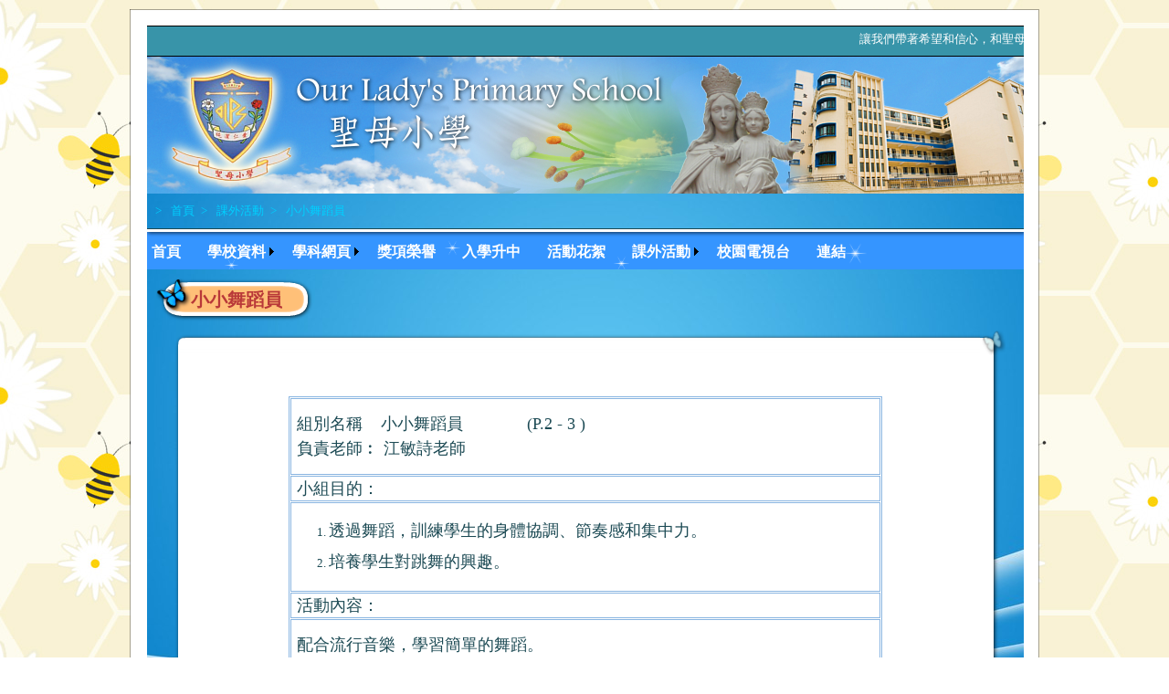

--- FILE ---
content_type: text/html; charset=utf-8
request_url: http://www.olps.edu.hk/CP/pG/35/192/158
body_size: 38154
content:

<!doctype html>
<html>
<head><title>
	課外活動
</title><meta http-equiv="X-UA-Compatible" content="IE=edge" /><meta http-equiv="cache-control" content="no-cache" /><meta charset="utf-8" /><meta name="copyright" content="This CMS is copyrighted to Friendly Portal System Limited. All Rights Reserved." /><link href="/App_Themes/Theme_Others/MasterPage/common.css?v=20240424" rel="stylesheet" /><link href="/App_Themes/Theme_Others/MasterPage/MasterPage35.css?v=20190806" rel="stylesheet" type="text/css" /><link href="/App_Themes/Theme_Custom/MasterPage/MasterPage35.css?v=202601230634" rel="stylesheet" type="text/css"></link><link href="/App_css/fontawesome-free-6.4.0-web/css/all.css?v=20230208" rel="stylesheet" />
    <script src="/App_Ecmascript/jQuery/jquery-3.6.3.min.js" type="text/javascript"></script>
    
    <link href="/App_Themes/Theme_Others/CustomPage/paragraphGroup.css?v=20230914c" rel="stylesheet" type="text/css" />
    <!-- No Javascript Table Style Start -->
    <link href="/members/management/CustomPage/paragraphStyle/style35/css.css?v=20241108" rel="stylesheet" type="text/css" />
    <link href="/members/management/CustomPage/paragraphStyle/style04/css.css?v=20220719g" rel="stylesheet" type="text/css" />
    <link href="/members/management/CustomPage/paragraphStyle/style05/css.css?v=20220719g" rel="stylesheet" type="text/css" />
    <!-- No Javascript Table Style End -->
    <link href="/CustomPage/35/192.css?v=202601230634" rel="stylesheet" type="text/css"></link>
<meta name="description" content="聖母小學Our Lady&#39;s Primary School"></meta><link href="../../../../App_Themes/Theme1/commonDisplay.css" type="text/css" rel="stylesheet" /><style type="text/css">
.paragraphId276 {
    padding-top : 0px;
    padding-bottom : 20px;
    padding-left : 10px;
    padding-right : 10px;
}

.paraCount1 .paragraphContent {
    min-height:70vh;
}

.heading_yellowAndWhite020 {
    overflow: hidden; margin-bottom:7px;
}

.heading_yellowAndWhite020 .left, .heading_yellowAndWhite020 .right, .heading_yellowAndWhite020 .middle {
    border : none 0px; margin : 0px; padding : 0px; display : block; vertical-align : bottom; float : left; height : 47px; line-height : 47px;
}

.heading_yellowAndWhite020 .left {
    background-image: url(/image/headingStyle/079/left.png); background-repeat:no-repeat; width:38px;
}

.heading_yellowAndWhite020 .right {
    background-image: url(/image/headingStyle/079/right.png); background-repeat:no-repeat; width:33px;
}

.heading_yellowAndWhite020 .middle {
    background-image: url(/image/headingStyle/079/middle.png); background-repeat: repeat-x; font-size: 20px; font-weight: 900; color: #B93939;
}

.fBtwoButterfly {
    box-sizing:border-box; border: 30px solid transparent;padding: 0px;border-image-source: url('/image/infoBoxStyle/set03/whole.png');border-image-slice: 30 30 30 30 fill;border-image-width: 30px 30px 30px 30px;border-image-repeat: repeat;
}
</style><style type="text/css">
.horiMenu_Outter {
    overflow-x: visible !important;
}

.wholeMenu ul.dynamic {
    z-index:10 !important;
}

.horiMenu_Outter .wholeMenu ul.static li.static> a {
    padding : 0 14px 0 0 !important;
    color : #FFFFFF;
}

.horiMenu_Outter .wholeMenu ul.static li.static {
    border-top-style : None;
    border-bottom-style : None;
    border-left-style : None;
    border-right-style : None;
    border-top-width : 0px;
    border-bottom-width : 0px;
    border-left-width : 0px;
    border-right-width : 0px;
    border-top-left-radius : 0px;
    border-top-right-radius : 0px;
    border-bottom-left-radius : 0px;
    border-bottom-right-radius : 0px;
    font-weight : bold;
    font-size : medium;
    padding-top : 10px;
    padding-bottom : 5px;
    padding-left : 5px;
    padding-right : 10px;
    margin-top : 0px;
    margin-bottom : 0px;
    margin-left : 0px;
    margin-right : 0px;
    text-align : left;
}

.horiMenu_Outter .wholeMenu ul.dynamic li.dynamic> a {
    padding : 0 14px 0 0 !important;
    color : #EBE4DD;
}

.horiMenu_Outter .wholeMenu ul.dynamic li.dynamic {
    background-color : #78ABCC;
    border-bottom-color : #FEFCFF;
    border-left-color : #8A8A8A;
    border-top-style : None;
    border-bottom-style : Solid;
    border-left-style : Solid;
    border-right-style : None;
    border-top-width : 0px;
    border-bottom-width : 1px;
    border-left-width : 2px;
    border-right-width : 0px;
    border-top-left-radius : 0px;
    border-top-right-radius : 0px;
    border-bottom-left-radius : 0px;
    border-bottom-right-radius : 0px;
    font-weight : bold;
    font-size : medium;
    padding-top : 5px;
    padding-bottom : 5px;
    padding-left : 10px;
    padding-right : 15px;
    margin-top : 0px;
    margin-bottom : 0px;
    margin-left : 0px;
    margin-right : 0px;
    text-align : left;
}

.horiMenu_Outter .wholeMenu ul.static li.static:hover> a {
    padding : 0 14px 0 0 !important;
    color : #FFFF17;
}

.horiMenu_Outter .wholeMenu ul.static li.static:hover {
    border-top-style : None;
    border-bottom-style : None;
    border-left-style : None;
    border-right-style : None;
    border-top-width : 0px;
    border-bottom-width : 0px;
    border-left-width : 0px;
    border-right-width : 0px;
    border-top-left-radius : 0px;
    border-top-right-radius : 0px;
    border-bottom-left-radius : 0px;
    border-bottom-right-radius : 0px;
    font-weight : bold;
    font-size : medium;
    padding-top : 10px;
    padding-bottom : 5px;
    padding-left : 5px;
    padding-right : 10px;
    margin-top : 0px;
    margin-bottom : 0px;
    margin-left : 0px;
    margin-right : 0px;
    text-align : left;
}

.horiMenu_Outter .wholeMenu ul.static li:has( > a.selected)> a.selected {
    color : #FF9985;
}

.horiMenu_Outter .wholeMenu ul.static li:has( > a.selected) {
    border-top-style : None;
    border-bottom-style : None;
    border-left-style : None;
    border-right-style : None;
    border-top-width : 0px;
    border-bottom-width : 0px;
    border-left-width : 0px;
    border-right-width : 0px;
    border-top-left-radius : 0px;
    border-top-right-radius : 0px;
    border-bottom-left-radius : 0px;
    border-bottom-right-radius : 0px;
    font-weight : bold;
    font-size : medium;
    padding-top : 10px;
    padding-bottom : 5px;
    padding-left : 5px;
    padding-right : 10px;
    margin-top : 0px;
    margin-bottom : 0px;
    margin-left : 0px;
    margin-right : 0px;
    text-align : left;
}

div#Outmost_Div {
    width:1000px;
}

Body {
    background-image : url(/download/Resource/BGImage/209.jpg); background-repeat : repeat; background-position : left top;
}

td.CellContent {
    background-image : url(/download/Resource/BGImage/201407011906239132092.jpg); background-repeat : repeat-y; background-position : left top;
}

div.horiMenu_Outter {
    background-image : url(/download/Resource/BGImage/cbg01.png); background-repeat : no-repeat; background-position : left top;
    border-bottom-color:#3894a9;
}

table.tableAddressCounter {
    background-color : #3894a9;
    color : #000000;
}

body,a {
    color:#1c4a54;
}

div.textMessage {
    background-color:#3894a9;color:#000000;
}

table.subMenu > tbody > tr > td {
    border-color:#00d0ff;
}

table.subMenu > tbody > tr > td > a {
    color:#00d0ff;
}

table.currentPosition td.seperator, table.currentPosition td.node, table.currentPosition td.node a {
    color:#00d0ff;
}
</style><style type="text/css">
	/* <![CDATA[ */
	#ctl00_MenuNav img.icon { border-style:none;vertical-align:middle; }
	#ctl00_MenuNav img.separator { border-style:none;display:block; }
	#ctl00_MenuNav img.horizontal-separator { border-style:none;vertical-align:middle; }
	#ctl00_MenuNav ul { list-style:none;margin:0;padding:0;width:auto; }
	#ctl00_MenuNav ul.dynamic { z-index:1; }
	#ctl00_MenuNav a { text-decoration:none;white-space:nowrap;display:block; }
	#ctl00_MenuNav a.static { padding-left:0.15em;padding-right:0.15em; }
	#ctl00_MenuNav a.popout { background-image:url("/WebResource.axd?d=oo6O6XY5l06B81xuPguXjrxPXtL9hnm9s8GQgWX1lq-N--UiNok4rTGRe85D1h8AdAmEz5HGC7yESSqkUceZWdJOuXOTsA58A6oQouQzKZs1&t=638902059720898773");background-repeat:no-repeat;background-position:right center;padding-right:14px; }
	#ctl00_MenuNav a.static.selected { text-decoration:none;border-style:none; }
	/* ]]> */
</style></head>
<body>
     <div id="Outmost_Div">
        <form method="post" action="./158?webPageId=35&amp;pageId=192&amp;nnnid=158" id="aspnetForm">
<div class="aspNetHidden">
<input type="hidden" name="__EVENTTARGET" id="__EVENTTARGET" value="" />
<input type="hidden" name="__EVENTARGUMENT" id="__EVENTARGUMENT" value="" />
<input type="hidden" name="__VIEWSTATE" id="__VIEWSTATE" value="/[base64]/kurrosqfnqq7vvIzli6Tlpa7lt6XkvZzvvIzkvb/kurrlr4zmnInjgIIo56606KiAMTDnq6A056+AKSZlbXNwOyZlbXNwOyZlbXNwOyZlbXNwOyZlbXNwOyZlbXNwOyZlbXNwOyZlbXNwOyZlbXNwOyZlbXNwO+WWhOW/g+eahOS6uu+8jOW/[base64]/[base64]/[base64]/d2ViUGFnZUlkPTEmcGFnZUlkPTE0NSZubm5pZD0zNx8HBQVfc2VsZh8PZ2QUKwACFgwfDgUEWzM0XR8BBQzmoKHoiI3oqK3mlr0fBmUfBQU+fi9DdXN0b21QYWdlL3BhcmFncmFwaEdyb3VwLmFzcHg/[base64]/ntaHmlrnms5UfBmUfBQU+fi9DdXN0b21QYWdlL3BhcmFncmFwaEdyb3VwLmFzcHg/[base64]/d2ViUGFnZUlkPTI3JnBhZ2VJZD0zNR8HBQVfc2VsZh8PZ2QUKwACFgwfDgUEWzQ1XR8BBQnluLjorZjnp5EfBmUfBQVMaHR0cDovL3d3dy5vbHBzLmVkdS5oay9DdXN0b21QYWdlL3BhcmFncmFwaEdyb3VwLmFzcHg/[base64]/d2ViUGFnZUlkPTMyJnBhZ2VJZD00NB8HBQVfc2VsZh8PZ2QUKwACFgwfDgUEWzUyXR8BBQ/np5HmioDmlZnogrLnp5EfBmUfBQVAfi9DdXN0b21QYWdlL3BhcmFncmFwaEdyb3VwLmFzcHg/d2ViUGFnZUlkPTQyJnBhZ2VJZD01MiZubm5pZD01Mh8HBQVfc2VsZh8PZ2QUKwACFgwfDgUEWzU0XR8BBQnoppbol53np5EfBmUfBQVAfi9DdXN0b21QYWdlL3BhcmFncmFwaEdyb3VwLmFzcHg/d2ViUGFnZUlkPTQ0JnBhZ2VJZD01NCZubm5pZD01NB8HBQVfc2VsZh8PZ2QUKwACFgwfDgUEWzUzXR8BBQnpq5TogrLnp5EfBmUfBQVAfi9DdXN0b21QYWdlL3BhcmFncmFwaEdyb3VwLmFzcHg/d2ViUGFnZUlkPTQzJnBhZ2VJZD01MyZubm5pZD01Mx8HBQVfc2VsZh8PZ2QUKwACFgwfDgUEWzY1XR8BBQnlvrfogrLnp5EfBmUfBQVAfi9DdXN0b21QYWdlL3BhcmFncmFwaEdyb3VwLmFzcHg/[base64]/[base64]/[base64]/[base64]/[base64]/otqPlkbPmiYvlt6Xol50fBmUfBQVCfi9DdXN0b21QYWdlL3BhcmFncmFwaEdyb3VwLmFzcHg/[base64]/[base64]/[base64]/VqdKJrUbympk0EbvoJ3xgcUwdB8gH3jl0ze+yeiH0Y=" />
</div>

<script type="text/javascript">
//<![CDATA[
var theForm = document.forms['aspnetForm'];
if (!theForm) {
    theForm = document.aspnetForm;
}
function __doPostBack(eventTarget, eventArgument) {
    if (!theForm.onsubmit || (theForm.onsubmit() != false)) {
        theForm.__EVENTTARGET.value = eventTarget;
        theForm.__EVENTARGUMENT.value = eventArgument;
        theForm.submit();
    }
}
//]]>
</script>


<script src="/WebResource.axd?d=ER5B8d7575-Yx-E39IpuBNu7VzVpZsCTEAHPGw6Lw96yRmKc8oOCC_AT5B_EeFg1NzZpnn4Rr0hVoxGhGkasw1rwd9v9Xw8lGcFrfty7HCg1&amp;t=638902059720898773" type="text/javascript"></script>


<script src="/ScriptResource.axd?d=x0Ine3R2UalRx21IaHNAAlNPpm0Ll6_Aum5mfgeNn-d584pb-52F3-hut-aY6hIlx3KgkdlEDW3neYzcUS36X5sDcex2YKXGfNK667bkrSJwiCy3At0IGHaiDBqTxWqWOz2vbrFRunvBARGf67yblw2&amp;t=ffffffffe6692900" type="text/javascript"></script>
<script src="/ScriptResource.axd?d=vn-fVe1K-tL_u_NxZU7vbj1ZuGSwddy28XCzP6rQlUGdPChXj9LuZ-nZq7vlLy_L0Sf1UvqgA8k3rGU5Xs4ELgB9KFr2EaAtQR90ThYBUDSyetnpJeVXW1SnAFh94-WyPaZVhvBbDKDr8PyUkJLehYH8RkRtp3r97_985JDihUs1&amp;t=32e5dfca" type="text/javascript"></script>
<script src="/ScriptResource.axd?d=D2CtZvwK6xPGWYmisedmqakPwWmthXqtB1j6wAWIVFiZHbrnJRmeuTYigE2ET7dCJQnfGdLVAAsq6DzVWfRFlDqeylpmNfXY22ydSRmrOfUZmHLAy_teKguZv5OCXXMmaFT2fiBsNsur7vZe5VASh3v0ksWjD4_u7VrRC_dOSikAGmcrssUU1k3NeXjzclCR0&amp;t=32e5dfca" type="text/javascript"></script>
<div class="aspNetHidden">

	<input type="hidden" name="__VIEWSTATEGENERATOR" id="__VIEWSTATEGENERATOR" value="09A4A3BA" />
	<input type="hidden" name="__SCROLLPOSITIONX" id="__SCROLLPOSITIONX" value="0" />
	<input type="hidden" name="__SCROLLPOSITIONY" id="__SCROLLPOSITIONY" value="0" />
</div>
        
            <script type="text/javascript">
//<![CDATA[
Sys.WebForms.PageRequestManager._initialize('ctl00$ScriptManager1', 'aspnetForm', [], [], [], 90, 'ctl00');
//]]>
</script>

        
        <table id="ctl00_tableBorder" class="tight borderless" style="width:1000px;">
	<tr>
		<td style="height:20px;width:21px;background-image:url(/image/infoBoxStyle/set144/01.png);background-repeat:no-repeat;">
                </td>
		<td style="width:960px;height:20px;background-image:url(/image/infoBoxStyle/set144/02.png);background-repeat:repeat-x;">
                </td>
		<td style="height:20px;width:19px;background-image:url(/image/infoBoxStyle/set144/03.png);background-repeat:no-repeat;">
                </td>
	</tr>
	<tr>
		<td style="width:21px;background-image:url(/image/infoBoxStyle/set144/04.png);background-repeat:repeat-y;">
                </td>
		<td class="CellContent">
                    <!-- 輪流播放文字訊息 -->
                    <div class="textMessage">
                        <span id="ctl00_lblTextMessage"><marquee BEHAVIOR="SCROLL" SCROLLDELAY="150" class="Rotate_Text_Message" style="width:960px;">讓我們帶著希望和信心，和聖母媽媽一起，踏上信仰的旅程。&emsp;&emsp;&emsp;&emsp;&emsp;&emsp;&emsp;&emsp;&emsp;&emsp;上主，你的天主親自與你同行，決不拋棄你，也決不離開你。(申命記31章6節)&emsp;&emsp;&emsp;&emsp;&emsp;&emsp;&emsp;&emsp;&emsp;&emsp;耶穌說：「應孝敬父母，應愛你的近人，如愛你自已。」(瑪竇福音19章19節)&emsp;&emsp;&emsp;&emsp;&emsp;&emsp;&emsp;&emsp;&emsp;&emsp;游手好閑，使人貧窮，勤奮工作，使人富有。(箴言10章4節)&emsp;&emsp;&emsp;&emsp;&emsp;&emsp;&emsp;&emsp;&emsp;&emsp;善心的人，必得上主喜悅;心術邪惡的人，必受降罰。(箴言12章2節)</marquee></span>
                    </div>
                    <!-- 校徽背景 -->
                    <div id="ctl00_divFlashBG" style="position:relative;width:960px;background-image:url(/download/Resource/BGImage/abg02.png);background-repeat:no-repeat;background-position:left top;height:150px;">
                        <div id="divReplaceByFlash">
                        </div>
                    </div>
                    <div class="between_schoollogo_horiMenu">
                        <!-- 橫導覽列，現在位置 -->
                        <table class="currentPosition_And_Submenu">
                            <tr>
                                <td class="currentPosition_outter">
                                    <table id="ctl00_tableHorizontalMenu" class="currentPosition">
			<tr id="ctl00_RowHorizontalMenu">
				<td class="seperator">&nbsp;>&nbsp;</td><td class="node"><a title="本校的首頁" href="/index1" target="_self">&nbsp;首頁</a></td><td class="seperator">&nbsp;>&nbsp;</td><td class="node"><a href="../../../../CustomPage/paragraphGroup.aspx?webPageId=35&amp;pageId=48&amp;nnnid=48" target="_blank">&nbsp;課外活動</a></td><td class="seperator">&nbsp;>&nbsp;</td><td class="node"><a href="../../../../CustomPage/paragraphGroup.aspx?webPageId=35&amp;pageId=192&amp;nnnid=158" target="_blank">&nbsp;小小舞蹈員</a></td>
			</tr>
		</table>
                                </td>
                                <td class="subMenu_outter">
                                    
                                </td>
                            </tr>
                        </table>
                    </div>
                    <!-- 水平主導覽列 -->
                    <div class="horiMenu_Outter">
                        <a href="#ctl00_MenuNav_SkipLink"><img alt="Skip Navigation Links" src="/WebResource.axd?d=D_CcSXxrJEd7_D0sLVOGgXYjcwap181Eve_AfnGtBjWC0vPpGyvx5ySBAdqlHkL4OcZeaUJ0Tsl2OubRxTRFmFrxFkIKLAq1z0flrxF_Z7o1&amp;t=638902059720898773" width="0" height="0" style="border-width:0px;" /></a><div class="wholeMenu" id="ctl00_MenuNav">
			<ul class="level1">
				<li><a title="本校的首頁" class="level1" href="/index1" target="_self">首頁</a></li><li><a class="popout level1" href="../../../../CustomPage/paragraphGroup.aspx?webPageId=6&amp;pageId=7&amp;nnnid=32" target="_self">學校資料</a><ul class="level2">
					<li><a class="level2" href="../../../../CustomPage/paragraphGroup.aspx?webPageId=3&amp;pageId=4&amp;nnnid=35" target="_self">學校歷史</a></li><li><a class="level2" href="../../../../CustomPage/paragraphGroup.aspx?webPageId=2&amp;pageId=2&amp;nnnid=36" target="_self">學校概況</a></li><li><a class="level2" href="../../../../CustomPage/paragraphGroup.aspx?webPageId=75&amp;pageId=190&amp;nnnid=150" target="_self">行政架構</a></li><li><a class="level2" href="../../../../CustomPage/paragraphGroup.aspx?webPageId=1&amp;pageId=145&amp;nnnid=37" target="_self">校長的話</a></li><li><a class="level2" href="../../../../CustomPage/paragraphGroup.aspx?webPageId=4&amp;pageId=5&amp;nnnid=34" target="_self">校舍設施</a></li><li><a class="level2" href="../../../../CustomPage/paragraphGroup.aspx?webPageId=36&amp;pageId=49&amp;nnnid=49" target="_self">校服式樣</a></li><li><a class="level2" href="../../../../CustomPage/paragraphGroup.aspx?webPageId=38&amp;pageId=50&amp;nnnid=50" target="_self">學生接送</a></li><li><a class="level2" href="../../../../CustomPage/paragraphGroup.aspx?webPageId=5&amp;pageId=6&amp;nnnid=33" target="_self">校徽 ‧ 校訓 ‧ 校歌</a></li><li><a class="level2" href="../../../../CustomPage/paragraphGroup.aspx?webPageId=6&amp;pageId=7&amp;nnnid=38" target="_self">聯絡方法</a></li>
				</ul></li><li><a class="popout level1">學科網頁</a><ul class="level2">
					<li><a class="level2" href="../../../../CustomPage/paragraphGroup.aspx?webPageId=25&amp;pageId=33&amp;nnnid=42" target="_self">中國語文教育科</a></li><li><a class="level2" href="http://www.olps.edu.hk/CustomPage/paragraphGroup.aspx?ct=customPage&amp;webPageId=26&amp;pageId=34&amp;nnnid=43" target="_self">英文科</a></li><li><a class="level2" href="http://www.olps.edu.hk/CustomPage/paragraphGroup.aspx?webPageId=27&amp;pageId=35" target="_self">數學科</a></li><li><a class="level2" href="http://www.olps.edu.hk/CustomPage/paragraphGroup.aspx?webPageId=28&amp;pageId=36" target="_self">常識科</a></li><li><a class="level2" href="../../../../CustomPage/paragraphGroup.aspx?webPageId=76&amp;pageId=205&amp;nnnid=162" target="_self">人文科</a></li><li><a class="level2" href="../../../../CustomPage/paragraphGroup.aspx?webPageId=77&amp;pageId=206&amp;nnnid=163" target="_self">科學科</a></li><li><a class="level2" href="http://www.olps.edu.hk/CustomPage/paragraphGroup.aspx?webPageId=32&amp;pageId=44" target="_self">音樂科</a></li><li><a class="level2" href="../../../../CustomPage/paragraphGroup.aspx?webPageId=42&amp;pageId=52&amp;nnnid=52" target="_self">科技教育科</a></li><li><a class="level2" href="../../../../CustomPage/paragraphGroup.aspx?webPageId=44&amp;pageId=54&amp;nnnid=54" target="_self">視藝科</a></li><li><a class="level2" href="../../../../CustomPage/paragraphGroup.aspx?webPageId=43&amp;pageId=53&amp;nnnid=53" target="_self">體育科</a></li><li><a class="level2" href="../../../../CustomPage/paragraphGroup.aspx?webPageId=62&amp;pageId=65&amp;nnnid=65" target="_self">德育科</a></li><li><a class="level2" href="../../../../CustomPage/paragraphGroup.aspx?webPageId=31&amp;pageId=37&amp;nnnid=119" target="_self">宗教教育科</a></li><li><a class="level2" href="../../../../CustomPage/paragraphGroup.aspx?webPageId=9&amp;pageId=13&amp;nnnid=151" target="_self">各科評核及成績計算方法</a></li>
				</ul></li><li><a class="level1" href="../../../../Content/01_awards/index.aspx?ct=competition&amp;styleId=1&amp;nnnid=11" target="_self">獎項榮譽</a></li><li><a class="level1" href="../../../../CustomPage/paragraphGroup.aspx?webPageId=8&amp;pageId=9&amp;nnnid=12" target="_self">入學升中</a></li><li><a class="level1" href="../../../../Content/02_school_life/02_Activity/index.aspx?ct=activity&amp;styleId=1&amp;nnnid=19" target="_self">活動花絮</a></li><li><a class="popout level1 selected" href="../../../../CustomPage/paragraphGroup.aspx?webPageId=35&amp;pageId=48&amp;nnnid=48" target="_blank">課外活動</a><ul class="level2">
					<li><a class="level2" href="../../../../CustomPage/paragraphGroup.aspx?webPageId=35&amp;pageId=191&amp;nnnid=152" target="_blank">小女童軍</a></li><li><a class="level2" href="../../../../CustomPage/paragraphGroup.aspx?webPageId=35&amp;pageId=196&amp;nnnid=153" target="_blank">紅十字會少年團</a></li><li><a class="level2" href="../../../../CustomPage/paragraphGroup.aspx?webPageId=35&amp;pageId=178&amp;nnnid=140" target="_blank">田徑</a></li><li><a class="level2" href="../../../../CustomPage/paragraphGroup.aspx?webPageId=35&amp;pageId=194&amp;nnnid=154" target="_blank">六色磚家</a></li><li><a class="level2" href="../../../../CustomPage/paragraphGroup.aspx?webPageId=35&amp;pageId=170&amp;nnnid=132" target="_blank">趣味手工藝</a></li><li><a class="level2" href="../../../../CustomPage/paragraphGroup.aspx?webPageId=35&amp;pageId=193&amp;nnnid=155" target="_blank">精靈小廚師</a></li><li><a class="level2" href="../../../../CustomPage/paragraphGroup.aspx?webPageId=35&amp;pageId=197&amp;nnnid=157" target="_blank">桌遊組</a></li><li><a class="level2" href="../../../../CustomPage/paragraphGroup.aspx?webPageId=35&amp;pageId=173&amp;nnnid=135" target="_blank">合唱谷</a></li><li><a class="level2" href="../../../../CustomPage/paragraphGroup.aspx?webPageId=35&amp;pageId=192&amp;nnnid=158" target="_blank">小小舞蹈員</a></li><li><a class="level2" href="../../../../CustomPage/paragraphGroup.aspx?webPageId=35&amp;pageId=199&amp;nnnid=159" target="_blank">冷光霓虹燈</a></li><li><a class="level2" href="../../../../CustomPage/paragraphGroup.aspx?webPageId=35&amp;pageId=200&amp;nnnid=161" target="_blank">Fun Zone</a></li>
				</ul></li><li><a class="level1" href="../../../../Content/02_school_life/01_Media/01_TextList/index.aspx?ct=media&amp;styleId=1&amp;nnnid=26" target="_self">校園電視台</a></li><li><a class="level1" href="../../../../Content/04_l_and_t/02_ResourceLink/style02.aspx?ct=resourceLink&amp;styleId=2&amp;nnnid=13" target="_self">連結</a></li>
			</ul>
		</div><a id="ctl00_MenuNav_SkipLink"></a>
                    </div>
                    <div class="belowHoriMenu">
                        <!-- 主要內容 -->
                        

    <a id="topAnchor"></a>

    <!-- phTopBanner contain top banner & page heading -->
    <section id="ctl00_ContentPlaceHolder1_sectionTopBannerAndPageHeading" class="pageHeadingAndBanner">
        <div id="ctl00_ContentPlaceHolder1_ph001" class="heading_yellowAndWhite020 hasStyle pageHeading" oldClass="heading_yellowAndWhite020"><span class="left"></span><span class="middle">小小舞蹈員</span><span class="right"></span></div>
    </section>


                        

    <div class="allContent">
        <section class="sectionParagraphLinks">
            
        </section>

        <!-- All Paragraph are put here -->
        <div class="fullWidthContainer fspsContentRow paraOutter 小小舞蹈員Outter paraOutterCount1 paraOutterId276"><div class="fspsFixedWidthRow"><div class="fspsVerticalMenuPH"></div><div class="realContent"><div class="fspsCPHoutter"><div class="小小舞蹈員 paragraph paragraphId276 paraCount1"><a name="para276"></a><div class="paragraphContent fBtwoButterfly ctCustomPage"><p style="text-align: center;">&nbsp;</p>

<table align="center" border="1" bordercolor="#89B5E1" bordercolorlight="#89B5E1" cellpadding="1" cellspacing="1" style="width:650px;">
	<tbody>
		<tr>
			<td>
			<p><span style="font-family:標楷體;"><span style="font-size:18px;">&nbsp;組別名稱&nbsp; &nbsp;&nbsp;小小舞蹈員&nbsp;&nbsp;&nbsp;&nbsp;&nbsp;&nbsp;&nbsp;&nbsp;&nbsp;&nbsp;&nbsp;&nbsp;&nbsp; (P.2 - 3 )<br />
			&nbsp;負責老師︰ 江敏詩老師</span></span></p>
			</td>
		</tr>
		<tr>
			<td><span style="font-family:標楷體;"><span style="font-size:18px;">&nbsp;小組目的：</span></span></td>
		</tr>
		<tr>
			<td>
			<ol>
				<li><span style="font-family:標楷體;"><span style="font-size:18px;">透過舞蹈，訓練學生的身體協調、節奏感和集中力。</span></span></li>
				<li><span style="font-family:標楷體;"><span style="font-size:18px;">培養學生對跳舞的興趣。</span></span></li>
			</ol>
			</td>
		</tr>
		<tr>
			<td><span style="font-family:標楷體;"><span style="font-size:18px;">&nbsp;活動內容：</span></span></td>
		</tr>
		<tr>
			<td>
			<p><span style="font-family:標楷體;"><span style="font-size:18px;">&nbsp;配合流行音樂，學習簡單的舞蹈。</span></span></p>
			</td>
		</tr>
	</tbody>
</table>

<p style="text-align: center;"><img alt="" loading="lazy" src="/CustomPage/35/IMG_5409_(1).jpg" style="width: 400px; height: 300px;" />&nbsp; &nbsp; <img alt="" loading="lazy" src="/CustomPage/35/IMG_5427.jpg" style="width: 400px; height: 300px;" /></p>

<p style="text-align: center;"><img alt="" loading="lazy" src="/CustomPage/35/IMG_5429.jpg" style="width: 400px; height: 300px;" /></p></div></div></div></div></div></div>
    </div>

    <script src="/App_Ecmascript/heading/heading.js"></script>

                    </div>
                    <!-- 地址電話 版權聲明、計數器-->
                    <table id="ctl00_tableAddressCounter" class="tableAddressCounter">
			<tr>
				<td class="SchoolName">聖母小學&nbsp;&nbsp;&nbsp;Our Lady's Primary School</td><td class="Email">電郵：admin@olps.edu.hk</td><td class="Tel">電話：23201001</td>
			</tr><tr>
				<td class="Address" colspan="2">九龍黃大仙沙田坳道116號</td><td class="Fax">傳真：27528493</td>
			</tr><tr>
				<td class="CopyRight" colspan="2">&copy;&nbsp;2026</td><td class="Visitor">瀏覽人次：8372446</td>
			</tr>
		</table>
                </td>
		<td style="width:19px;background-image:url(/image/infoBoxStyle/set144/05.png);background-repeat:repeat-y;">
                </td>
	</tr>
	<tr>
		<td style="height:20px;width:21px;background-image:url(/image/infoBoxStyle/set144/06.png);background-repeat:no-repeat;">
                </td>
		<td style="width:960px;height:20px;background-image:url(/image/infoBoxStyle/set144/07.png);background-repeat:repeat-x;">
                </td>
		<td style="height:20px;width:19px;background-image:url(/image/infoBoxStyle/set144/08.png);background-repeat:no-repeat;">
                </td>
	</tr>
</table>

        <!-- FSPS 資料 -->
                <table class="fspsCopyright" style="visibility:visible; display:block;">
                    <tr>
                        <td style="vertical-align:top;">
                            <a href="//www.friendlyportalsystem.com" target="_blank" onmouseover="document.getElementById('companyLogoimg').src='/image/image_set_01/companyLogo/poweredByFSPS.png'" onmouseout="document.getElementById('companyLogoimg').src='/image/image_set_01/companyLogo/poweredByFSPS_t.png'">
                                <img id="companyLogoimg" src="/image/image_set_01/companyLogo/poweredByFSPS_t.png" alt="Powered By Friendly Portal System" border="0" />
                            </a>
                        </td>
                        <td style="vertical-align:middle;">
                            <span id="ctl00_lblVersion">10.46</span>
                        </td>
                        <td style="vertical-align:middle;">
                            
                        </td>
                    </tr>
                </table>
        
<script type='text/javascript'>new Sys.WebForms.Menu({ element: 'ctl00_MenuNav', disappearAfter: 500, orientation: 'horizontal', tabIndex: 0, disabled: false });</script>
<script type="text/javascript">
//<![CDATA[

theForm.oldSubmit = theForm.submit;
theForm.submit = WebForm_SaveScrollPositionSubmit;

theForm.oldOnSubmit = theForm.onsubmit;
theForm.onsubmit = WebForm_SaveScrollPositionOnSubmit;
//]]>
</script>
</form>
    </div>
</body>
    <script type="text/javascript">
        $(function() {
            $("a.selected").parent().addClass("current");
        });
    </script>
</html>


--- FILE ---
content_type: text/css
request_url: http://www.olps.edu.hk/App_Themes/Theme_Others/MasterPage/MasterPage35.css?v=20190806
body_size: 3361
content:
body 
{
    font-size: small;
	font-family: Verdana;
	text-align: center;
}

table {
    font-size: small;
    font-family: Verdana;
}

/* 除左右空白外，所有的內容 */
div#Outmost_Div {
    margin-left: auto;
    margin-right: auto;
    text-align: left;
}

a
{
	text-decoration: none;
}

a:hover
{
	text-decoration: underline;
}

/* 整個MasterPage方框裡面 */
td.CellContent
{
    vertical-align: top;
    padding-top : 0px;
    padding-left : 0px;
    padding-right : 0px;
    padding-bottom : 0px;
}

/* 在校徽及水平主導覽列之間 */
div.between_schoollogo_horiMenu
{
    width : 100%;
    border : none 0px;
    padding : 0px;
    margin : 0px;
}

/* 輪流播放文字訊息 */
div.textMessage
{
    width : 100%;
    padding-top : 5px;
    padding-bottom : 5px;
    border-top : solid 1px;
    border-bottom : solid 1px;
    border-left : none 0px;
    border-right : none 0px;
    margin : 0px;
}


/* 現在所在節點、副導覽列的共同外圍 */
table.currentPosition_And_Submenu
{
    width: 100%;
    margin : 0px;
    border-bottom : solid 1px;
    border-left : none 0px;
    border-right : none 0px;
}

td.currentPosition_outter
{
    padding-top : 5px;
    padding-bottom : 5px;
}

table.currentPosition td.seperator
{
    vertical-align: middle;
}

table.currentPosition td.node
{
    vertical-align: middle;
}





td.subMenu_outter
{
    float: right;
    padding-top: 5px;
    padding-bottom: 5px;
    text-align: right;
}


/* 副導覽列 */
table.subMenu
{
    font-size: smaller;
    margin-right : 20px;
}

/* 副導覽列方格 */
table.subMenu tr td
{
	border-left : 1px solid;
    border-right : 1px solid;
    padding-left : 10px;
    padding-right : 10px;
}

/* 主導覽列外圍 */
div.horiMenu_Outter
{
    width: 100%;
	line-height: 1.5em;
	padding-top : 5px;
	padding-bottom : 5px;
}

/* ============================================ */
.wholeMenu
{

}

/* 只套用到中英雙語時之英語主導覽列 */ 
.englishMenu
{

}

.DynamicHoverStyle
{

}

.DynamicMenuItemStyle
{

}

.DynamicMenuStyle
{

}

.StaticHoverStyle
{

}

.StaticMenuItemStyle
{
}

.StaticMenuStyle
{
    
}


/* ============================================ */

/* 中間主要內容 */
div.belowHoriMenu
{
    padding-top : 10px;
    padding-left : 0px;
    padding-right : 0px;
    padding-bottom : 30px;
    width : 100%;
}

/* ===============================================*/
/* 地址、電話、版權聲明、計數器等 */
table.tableAddressCounter
{
    width: 100%;
}

/* 學校名稱 */
table.tableAddressCounter tr td.SchoolName
{
	padding-left : 10px;
	padding-top : 10px;
}

/* 電郵 */
table.tableAddressCounter tr td.Email
{
	padding-top : 10px;
}

/* 電話號碼 */
table.tableAddressCounter tr td.Tel
{
	padding-top : 10px;
}

/* 地址 */
table.tableAddressCounter tr td.Address
{
	padding-left : 10px;
}

/* 傳真 */
table.tableAddressCounter tr td.Fax
{
	
}

/* 版權聲明 */
table.tableAddressCounter tr td.CopyRight
{
	padding-left : 10px;
	padding-bottom : 10px;
}

/* 訪客計數器 */
table.tableAddressCounter tr td.Visitor
{
	padding-bottom : 10px;
}



--- FILE ---
content_type: text/css
request_url: http://www.olps.edu.hk/App_Themes/Theme_Custom/MasterPage/MasterPage35.css?v=202601230634
body_size: 201
content:
marquee.Rotate_Text_Message{color:#FFFFFF;}

/* 中間主要內容 */
div.belowHoriMenu
{
box-sizing : border-box;
    
padding-left : 10px;
    padding-right : 10px;

    width : 100%;
}